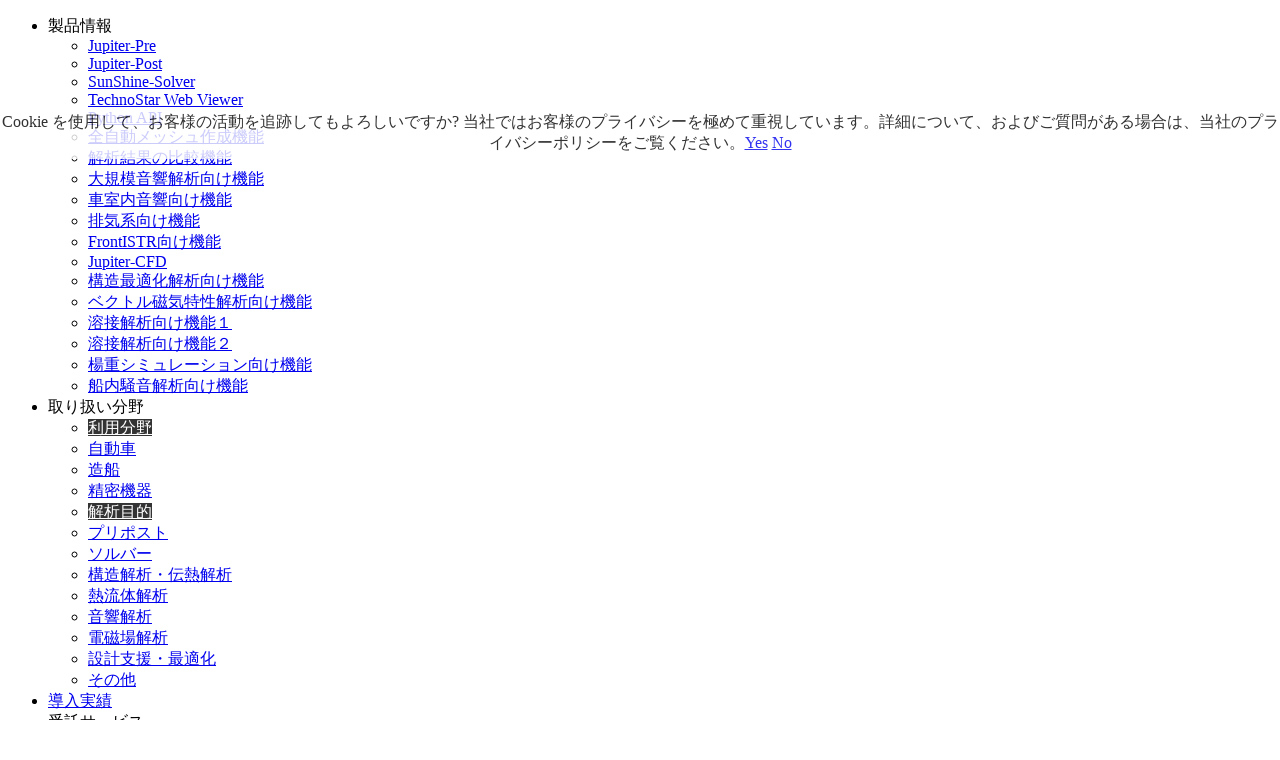

--- FILE ---
content_type: text/html; charset=UTF-8
request_url: https://www.e-technostar.com/blog/2016/09/
body_size: 15627
content:
<!doctype html>
<html lang="ja">

<head>
	<meta charset="UTF-8">
	<meta name="format-detection" content="telephone=no">
	<meta http-equiv="X-UA-Compatible" content="IE=edge" />
	<meta name="viewport" content="width=device-width, initial-scale=1">
	<!-- Google Tag Manager -->
	<script>
		(function(w, d, s, l, i) {
			w[l] = w[l] || [];
			w[l].push({
				'gtm.start': new Date().getTime(),
				event: 'gtm.js'
			});
			var f = d.getElementsByTagName(s)[0],
				j = d.createElement(s),
				dl = l != 'dataLayer' ? '&l=' + l : '';
			j.async = true;
			j.src =
				'https://www.googletagmanager.com/gtm.js?id=' + i + dl;
			f.parentNode.insertBefore(j, f);
		})(window, document, 'script', 'dataLayer', 'GTM-WNTQBBT');
	</script>
	<!-- End Google Tag Manager -->
	<link href="https://www.e-technostar.com/wp-content/themes/e-technostar-html/dist/assets/images/favicon.ico" rel="icon" />
	<link href="https://www.e-technostar.com/wp-content/themes/e-technostar-html/dist/assets/images/favicon.ico" rel="shortcut icon" />
	<link href="https://www.e-technostar.com/wp-content/themes/e-technostar-html/dist/assets/images/web-clip.png" rel="apple-touch-icon" />
	<meta name='robots' content='noindex, follow' />
	<style>img:is([sizes="auto" i], [sizes^="auto," i]) { contain-intrinsic-size: 3000px 1500px }</style>
		<script>
		window.WebFontConfig = {
			// 以下にフォントを指定する
			google: {
				families: [
					'Noto+Sans+JP:400,700',
					'Roboto+Condensed:700',
					'Nothing+You+Could+Do'
				]
			},
			active: function () {
				sessionStorage.fonts = true;
			}
		};

		(function () {
			var wf = document.createElement('script');
			wf.src = 'https://ajax.googleapis.com/ajax/libs/webfont/1.6.26/webfont.js';
			wf.type = 'text/javascript';
			wf.async = 'true';
			var s = document.getElementsByTagName('script')[0];
			s.parentNode.insertBefore(wf, s);
		})();
	</script>
	
	<!-- This site is optimized with the Yoast SEO plugin v25.1 - https://yoast.com/wordpress/plugins/seo/ -->
	<title>9月 2016 - 株式会社テクノスター｜CAEソフト・構造解析、振動解析のソフトウェア開発</title>
	<meta name="description" content="テクノスターでは、CAEテクノロジーで技術の未来を拓くために、自動車、造船、精密機器産業にCAEソフトウェアの開発、提供を行っています。 大規模で高いカスタマイズ性ながら高速自動メッシュのCAEプリから、数多くのポスト処理機能を備えたCAEポストなど 製造業の皆様の製品開発力強化に大きく貢献できる質の高いソリューションを提供していきます。 9月 2016 - 株式会社テクノスター｜CAEソフト・構造解析、振動解析のソフトウェア開発" />
	<meta property="og:locale" content="ja_JP" />
	<meta property="og:type" content="website" />
	<meta property="og:title" content="9月 2016 - 株式会社テクノスター｜CAEソフト・構造解析、振動解析のソフトウェア開発" />
	<meta property="og:description" content="テクノスターでは、CAEテクノロジーで技術の未来を拓くために、自動車、造船、精密機器産業にCAEソフトウェアの開発、提供を行っています。 大規模で高いカスタマイズ性ながら高速自動メッシュのCAEプリから、数多くのポスト処理機能を備えたCAEポストなど 製造業の皆様の製品開発力強化に大きく貢献できる質の高いソリューションを提供していきます。 9月 2016 - 株式会社テクノスター｜CAEソフト・構造解析、振動解析のソフトウェア開発" />
	<meta property="og:url" content="https://www.e-technostar.com/blog/2016/09/" />
	<meta property="og:site_name" content="株式会社テクノスター｜CAEソフト・構造解析、振動解析のソフトウェア開発" />
	<meta property="og:image" content="https://www.e-technostar.com/wp-content/uploads/2020/10/ogp-1.png" />
	<meta property="og:image:width" content="1200" />
	<meta property="og:image:height" content="600" />
	<meta property="og:image:type" content="image/png" />
	<meta name="twitter:card" content="summary_large_image" />
	<script type="application/ld+json" class="yoast-schema-graph">{"@context":"https://schema.org","@graph":[{"@type":"CollectionPage","@id":"https://www.e-technostar.com/blog/2016/09/","url":"https://www.e-technostar.com/blog/2016/09/","name":"9月 2016 - 株式会社テクノスター｜CAEソフト・構造解析、振動解析のソフトウェア開発","isPartOf":{"@id":"https://www.e-technostar.com/#website"},"description":"テクノスターでは、CAEテクノロジーで技術の未来を拓くために、自動車、造船、精密機器産業にCAEソフトウェアの開発、提供を行っています。 大規模で高いカスタマイズ性ながら高速自動メッシュのCAEプリから、数多くのポスト処理機能を備えたCAEポストなど 製造業の皆様の製品開発力強化に大きく貢献できる質の高いソリューションを提供していきます。 9月 2016 - 株式会社テクノスター｜CAEソフト・構造解析、振動解析のソフトウェア開発","breadcrumb":{"@id":"https://www.e-technostar.com/blog/2016/09/#breadcrumb"},"inLanguage":"ja"},{"@type":"BreadcrumbList","@id":"https://www.e-technostar.com/blog/2016/09/#breadcrumb","itemListElement":[{"@type":"ListItem","position":1,"name":"ホーム","item":"https://www.e-technostar.com/"},{"@type":"ListItem","position":2,"name":"アーカイブ: 9月 2016"}]},{"@type":"WebSite","@id":"https://www.e-technostar.com/#website","url":"https://www.e-technostar.com/","name":"株式会社テクノスター｜CAEソフト・構造解析、振動解析のソフトウェア開発","description":"テクノスターでは、CAEテクノロジーで技術の未来を拓くために、自動車、造船、精密機器産業にCAEソフトウェアの開発、提供を行っています。 大規模で高いカスタマイズ性ながら高速自動メッシュのCAEプリから、数多くのポスト処理機能を備えたCAEポストなど 製造業の皆様の製品開発力強化に大きく貢献できる質の高いソリューションを提供していきます。","potentialAction":[{"@type":"SearchAction","target":{"@type":"EntryPoint","urlTemplate":"https://www.e-technostar.com/?s={search_term_string}"},"query-input":{"@type":"PropertyValueSpecification","valueRequired":true,"valueName":"search_term_string"}}],"inLanguage":"ja"}]}</script>
	<!-- / Yoast SEO plugin. -->


<link rel='dns-prefetch' href='//static.addtoany.com' />
<script type="text/javascript">
/* <![CDATA[ */
window._wpemojiSettings = {"baseUrl":"https:\/\/s.w.org\/images\/core\/emoji\/15.1.0\/72x72\/","ext":".png","svgUrl":"https:\/\/s.w.org\/images\/core\/emoji\/15.1.0\/svg\/","svgExt":".svg","source":{"concatemoji":"https:\/\/www.e-technostar.com\/wp-includes\/js\/wp-emoji-release.min.js?ver=6.8.1"}};
/*! This file is auto-generated */
!function(i,n){var o,s,e;function c(e){try{var t={supportTests:e,timestamp:(new Date).valueOf()};sessionStorage.setItem(o,JSON.stringify(t))}catch(e){}}function p(e,t,n){e.clearRect(0,0,e.canvas.width,e.canvas.height),e.fillText(t,0,0);var t=new Uint32Array(e.getImageData(0,0,e.canvas.width,e.canvas.height).data),r=(e.clearRect(0,0,e.canvas.width,e.canvas.height),e.fillText(n,0,0),new Uint32Array(e.getImageData(0,0,e.canvas.width,e.canvas.height).data));return t.every(function(e,t){return e===r[t]})}function u(e,t,n){switch(t){case"flag":return n(e,"\ud83c\udff3\ufe0f\u200d\u26a7\ufe0f","\ud83c\udff3\ufe0f\u200b\u26a7\ufe0f")?!1:!n(e,"\ud83c\uddfa\ud83c\uddf3","\ud83c\uddfa\u200b\ud83c\uddf3")&&!n(e,"\ud83c\udff4\udb40\udc67\udb40\udc62\udb40\udc65\udb40\udc6e\udb40\udc67\udb40\udc7f","\ud83c\udff4\u200b\udb40\udc67\u200b\udb40\udc62\u200b\udb40\udc65\u200b\udb40\udc6e\u200b\udb40\udc67\u200b\udb40\udc7f");case"emoji":return!n(e,"\ud83d\udc26\u200d\ud83d\udd25","\ud83d\udc26\u200b\ud83d\udd25")}return!1}function f(e,t,n){var r="undefined"!=typeof WorkerGlobalScope&&self instanceof WorkerGlobalScope?new OffscreenCanvas(300,150):i.createElement("canvas"),a=r.getContext("2d",{willReadFrequently:!0}),o=(a.textBaseline="top",a.font="600 32px Arial",{});return e.forEach(function(e){o[e]=t(a,e,n)}),o}function t(e){var t=i.createElement("script");t.src=e,t.defer=!0,i.head.appendChild(t)}"undefined"!=typeof Promise&&(o="wpEmojiSettingsSupports",s=["flag","emoji"],n.supports={everything:!0,everythingExceptFlag:!0},e=new Promise(function(e){i.addEventListener("DOMContentLoaded",e,{once:!0})}),new Promise(function(t){var n=function(){try{var e=JSON.parse(sessionStorage.getItem(o));if("object"==typeof e&&"number"==typeof e.timestamp&&(new Date).valueOf()<e.timestamp+604800&&"object"==typeof e.supportTests)return e.supportTests}catch(e){}return null}();if(!n){if("undefined"!=typeof Worker&&"undefined"!=typeof OffscreenCanvas&&"undefined"!=typeof URL&&URL.createObjectURL&&"undefined"!=typeof Blob)try{var e="postMessage("+f.toString()+"("+[JSON.stringify(s),u.toString(),p.toString()].join(",")+"));",r=new Blob([e],{type:"text/javascript"}),a=new Worker(URL.createObjectURL(r),{name:"wpTestEmojiSupports"});return void(a.onmessage=function(e){c(n=e.data),a.terminate(),t(n)})}catch(e){}c(n=f(s,u,p))}t(n)}).then(function(e){for(var t in e)n.supports[t]=e[t],n.supports.everything=n.supports.everything&&n.supports[t],"flag"!==t&&(n.supports.everythingExceptFlag=n.supports.everythingExceptFlag&&n.supports[t]);n.supports.everythingExceptFlag=n.supports.everythingExceptFlag&&!n.supports.flag,n.DOMReady=!1,n.readyCallback=function(){n.DOMReady=!0}}).then(function(){return e}).then(function(){var e;n.supports.everything||(n.readyCallback(),(e=n.source||{}).concatemoji?t(e.concatemoji):e.wpemoji&&e.twemoji&&(t(e.twemoji),t(e.wpemoji)))}))}((window,document),window._wpemojiSettings);
/* ]]> */
</script>
<style id='wp-emoji-styles-inline-css' type='text/css'>

	img.wp-smiley, img.emoji {
		display: inline !important;
		border: none !important;
		box-shadow: none !important;
		height: 1em !important;
		width: 1em !important;
		margin: 0 0.07em !important;
		vertical-align: -0.1em !important;
		background: none !important;
		padding: 0 !important;
	}
</style>
<link rel='stylesheet' id='wp-block-library-css' href='https://www.e-technostar.com/wp-includes/css/dist/block-library/style.min.css?ver=6.8.1' type='text/css' media='all' />
<style id='classic-theme-styles-inline-css' type='text/css'>
/*! This file is auto-generated */
.wp-block-button__link{color:#fff;background-color:#32373c;border-radius:9999px;box-shadow:none;text-decoration:none;padding:calc(.667em + 2px) calc(1.333em + 2px);font-size:1.125em}.wp-block-file__button{background:#32373c;color:#fff;text-decoration:none}
</style>
<style id='global-styles-inline-css' type='text/css'>
:root{--wp--preset--aspect-ratio--square: 1;--wp--preset--aspect-ratio--4-3: 4/3;--wp--preset--aspect-ratio--3-4: 3/4;--wp--preset--aspect-ratio--3-2: 3/2;--wp--preset--aspect-ratio--2-3: 2/3;--wp--preset--aspect-ratio--16-9: 16/9;--wp--preset--aspect-ratio--9-16: 9/16;--wp--preset--color--black: #000000;--wp--preset--color--cyan-bluish-gray: #abb8c3;--wp--preset--color--white: #ffffff;--wp--preset--color--pale-pink: #f78da7;--wp--preset--color--vivid-red: #cf2e2e;--wp--preset--color--luminous-vivid-orange: #ff6900;--wp--preset--color--luminous-vivid-amber: #fcb900;--wp--preset--color--light-green-cyan: #7bdcb5;--wp--preset--color--vivid-green-cyan: #00d084;--wp--preset--color--pale-cyan-blue: #8ed1fc;--wp--preset--color--vivid-cyan-blue: #0693e3;--wp--preset--color--vivid-purple: #9b51e0;--wp--preset--gradient--vivid-cyan-blue-to-vivid-purple: linear-gradient(135deg,rgba(6,147,227,1) 0%,rgb(155,81,224) 100%);--wp--preset--gradient--light-green-cyan-to-vivid-green-cyan: linear-gradient(135deg,rgb(122,220,180) 0%,rgb(0,208,130) 100%);--wp--preset--gradient--luminous-vivid-amber-to-luminous-vivid-orange: linear-gradient(135deg,rgba(252,185,0,1) 0%,rgba(255,105,0,1) 100%);--wp--preset--gradient--luminous-vivid-orange-to-vivid-red: linear-gradient(135deg,rgba(255,105,0,1) 0%,rgb(207,46,46) 100%);--wp--preset--gradient--very-light-gray-to-cyan-bluish-gray: linear-gradient(135deg,rgb(238,238,238) 0%,rgb(169,184,195) 100%);--wp--preset--gradient--cool-to-warm-spectrum: linear-gradient(135deg,rgb(74,234,220) 0%,rgb(151,120,209) 20%,rgb(207,42,186) 40%,rgb(238,44,130) 60%,rgb(251,105,98) 80%,rgb(254,248,76) 100%);--wp--preset--gradient--blush-light-purple: linear-gradient(135deg,rgb(255,206,236) 0%,rgb(152,150,240) 100%);--wp--preset--gradient--blush-bordeaux: linear-gradient(135deg,rgb(254,205,165) 0%,rgb(254,45,45) 50%,rgb(107,0,62) 100%);--wp--preset--gradient--luminous-dusk: linear-gradient(135deg,rgb(255,203,112) 0%,rgb(199,81,192) 50%,rgb(65,88,208) 100%);--wp--preset--gradient--pale-ocean: linear-gradient(135deg,rgb(255,245,203) 0%,rgb(182,227,212) 50%,rgb(51,167,181) 100%);--wp--preset--gradient--electric-grass: linear-gradient(135deg,rgb(202,248,128) 0%,rgb(113,206,126) 100%);--wp--preset--gradient--midnight: linear-gradient(135deg,rgb(2,3,129) 0%,rgb(40,116,252) 100%);--wp--preset--font-size--small: 13px;--wp--preset--font-size--medium: 20px;--wp--preset--font-size--large: 36px;--wp--preset--font-size--x-large: 42px;--wp--preset--spacing--20: 0.44rem;--wp--preset--spacing--30: 0.67rem;--wp--preset--spacing--40: 1rem;--wp--preset--spacing--50: 1.5rem;--wp--preset--spacing--60: 2.25rem;--wp--preset--spacing--70: 3.38rem;--wp--preset--spacing--80: 5.06rem;--wp--preset--shadow--natural: 6px 6px 9px rgba(0, 0, 0, 0.2);--wp--preset--shadow--deep: 12px 12px 50px rgba(0, 0, 0, 0.4);--wp--preset--shadow--sharp: 6px 6px 0px rgba(0, 0, 0, 0.2);--wp--preset--shadow--outlined: 6px 6px 0px -3px rgba(255, 255, 255, 1), 6px 6px rgba(0, 0, 0, 1);--wp--preset--shadow--crisp: 6px 6px 0px rgba(0, 0, 0, 1);}:where(.is-layout-flex){gap: 0.5em;}:where(.is-layout-grid){gap: 0.5em;}body .is-layout-flex{display: flex;}.is-layout-flex{flex-wrap: wrap;align-items: center;}.is-layout-flex > :is(*, div){margin: 0;}body .is-layout-grid{display: grid;}.is-layout-grid > :is(*, div){margin: 0;}:where(.wp-block-columns.is-layout-flex){gap: 2em;}:where(.wp-block-columns.is-layout-grid){gap: 2em;}:where(.wp-block-post-template.is-layout-flex){gap: 1.25em;}:where(.wp-block-post-template.is-layout-grid){gap: 1.25em;}.has-black-color{color: var(--wp--preset--color--black) !important;}.has-cyan-bluish-gray-color{color: var(--wp--preset--color--cyan-bluish-gray) !important;}.has-white-color{color: var(--wp--preset--color--white) !important;}.has-pale-pink-color{color: var(--wp--preset--color--pale-pink) !important;}.has-vivid-red-color{color: var(--wp--preset--color--vivid-red) !important;}.has-luminous-vivid-orange-color{color: var(--wp--preset--color--luminous-vivid-orange) !important;}.has-luminous-vivid-amber-color{color: var(--wp--preset--color--luminous-vivid-amber) !important;}.has-light-green-cyan-color{color: var(--wp--preset--color--light-green-cyan) !important;}.has-vivid-green-cyan-color{color: var(--wp--preset--color--vivid-green-cyan) !important;}.has-pale-cyan-blue-color{color: var(--wp--preset--color--pale-cyan-blue) !important;}.has-vivid-cyan-blue-color{color: var(--wp--preset--color--vivid-cyan-blue) !important;}.has-vivid-purple-color{color: var(--wp--preset--color--vivid-purple) !important;}.has-black-background-color{background-color: var(--wp--preset--color--black) !important;}.has-cyan-bluish-gray-background-color{background-color: var(--wp--preset--color--cyan-bluish-gray) !important;}.has-white-background-color{background-color: var(--wp--preset--color--white) !important;}.has-pale-pink-background-color{background-color: var(--wp--preset--color--pale-pink) !important;}.has-vivid-red-background-color{background-color: var(--wp--preset--color--vivid-red) !important;}.has-luminous-vivid-orange-background-color{background-color: var(--wp--preset--color--luminous-vivid-orange) !important;}.has-luminous-vivid-amber-background-color{background-color: var(--wp--preset--color--luminous-vivid-amber) !important;}.has-light-green-cyan-background-color{background-color: var(--wp--preset--color--light-green-cyan) !important;}.has-vivid-green-cyan-background-color{background-color: var(--wp--preset--color--vivid-green-cyan) !important;}.has-pale-cyan-blue-background-color{background-color: var(--wp--preset--color--pale-cyan-blue) !important;}.has-vivid-cyan-blue-background-color{background-color: var(--wp--preset--color--vivid-cyan-blue) !important;}.has-vivid-purple-background-color{background-color: var(--wp--preset--color--vivid-purple) !important;}.has-black-border-color{border-color: var(--wp--preset--color--black) !important;}.has-cyan-bluish-gray-border-color{border-color: var(--wp--preset--color--cyan-bluish-gray) !important;}.has-white-border-color{border-color: var(--wp--preset--color--white) !important;}.has-pale-pink-border-color{border-color: var(--wp--preset--color--pale-pink) !important;}.has-vivid-red-border-color{border-color: var(--wp--preset--color--vivid-red) !important;}.has-luminous-vivid-orange-border-color{border-color: var(--wp--preset--color--luminous-vivid-orange) !important;}.has-luminous-vivid-amber-border-color{border-color: var(--wp--preset--color--luminous-vivid-amber) !important;}.has-light-green-cyan-border-color{border-color: var(--wp--preset--color--light-green-cyan) !important;}.has-vivid-green-cyan-border-color{border-color: var(--wp--preset--color--vivid-green-cyan) !important;}.has-pale-cyan-blue-border-color{border-color: var(--wp--preset--color--pale-cyan-blue) !important;}.has-vivid-cyan-blue-border-color{border-color: var(--wp--preset--color--vivid-cyan-blue) !important;}.has-vivid-purple-border-color{border-color: var(--wp--preset--color--vivid-purple) !important;}.has-vivid-cyan-blue-to-vivid-purple-gradient-background{background: var(--wp--preset--gradient--vivid-cyan-blue-to-vivid-purple) !important;}.has-light-green-cyan-to-vivid-green-cyan-gradient-background{background: var(--wp--preset--gradient--light-green-cyan-to-vivid-green-cyan) !important;}.has-luminous-vivid-amber-to-luminous-vivid-orange-gradient-background{background: var(--wp--preset--gradient--luminous-vivid-amber-to-luminous-vivid-orange) !important;}.has-luminous-vivid-orange-to-vivid-red-gradient-background{background: var(--wp--preset--gradient--luminous-vivid-orange-to-vivid-red) !important;}.has-very-light-gray-to-cyan-bluish-gray-gradient-background{background: var(--wp--preset--gradient--very-light-gray-to-cyan-bluish-gray) !important;}.has-cool-to-warm-spectrum-gradient-background{background: var(--wp--preset--gradient--cool-to-warm-spectrum) !important;}.has-blush-light-purple-gradient-background{background: var(--wp--preset--gradient--blush-light-purple) !important;}.has-blush-bordeaux-gradient-background{background: var(--wp--preset--gradient--blush-bordeaux) !important;}.has-luminous-dusk-gradient-background{background: var(--wp--preset--gradient--luminous-dusk) !important;}.has-pale-ocean-gradient-background{background: var(--wp--preset--gradient--pale-ocean) !important;}.has-electric-grass-gradient-background{background: var(--wp--preset--gradient--electric-grass) !important;}.has-midnight-gradient-background{background: var(--wp--preset--gradient--midnight) !important;}.has-small-font-size{font-size: var(--wp--preset--font-size--small) !important;}.has-medium-font-size{font-size: var(--wp--preset--font-size--medium) !important;}.has-large-font-size{font-size: var(--wp--preset--font-size--large) !important;}.has-x-large-font-size{font-size: var(--wp--preset--font-size--x-large) !important;}
:where(.wp-block-post-template.is-layout-flex){gap: 1.25em;}:where(.wp-block-post-template.is-layout-grid){gap: 1.25em;}
:where(.wp-block-columns.is-layout-flex){gap: 2em;}:where(.wp-block-columns.is-layout-grid){gap: 2em;}
:root :where(.wp-block-pullquote){font-size: 1.5em;line-height: 1.6;}
</style>
<link rel='stylesheet' id='toc-screen-css' href='https://www.e-technostar.com/wp-content/plugins/table-of-contents-plus/screen.min.css?ver=2411.1' type='text/css' media='all' />
<link rel='stylesheet' id='addtoany-css' href='https://www.e-technostar.com/wp-content/plugins/add-to-any/addtoany.min.css?ver=1.16' type='text/css' media='all' />
<link rel='stylesheet' id='growp_main-css' href='https://www.e-technostar.com/wp-content/themes/e-technostar-html/dist/assets/css/style.css?ver=1770086869' type='text/css' media='all' />
<link rel='stylesheet' id='growp_app-css' href='https://www.e-technostar.com/wp-content/themes/e-technostar-html/dist/assets/css/app.css?ver=1770086869' type='text/css' media='all' />
<link rel='stylesheet' id='growp_overwrite-css' href='https://www.e-technostar.com/wp-content/themes/e-technostar-wp/overwrite.css?ver=1770086869' type='text/css' media='all' />
<script type="text/javascript" id="addtoany-core-js-before">
/* <![CDATA[ */
window.a2a_config=window.a2a_config||{};a2a_config.callbacks=[];a2a_config.overlays=[];a2a_config.templates={};a2a_localize = {
	Share: "共有",
	Save: "ブックマーク",
	Subscribe: "購読",
	Email: "メール",
	Bookmark: "ブックマーク",
	ShowAll: "すべて表示する",
	ShowLess: "小さく表示する",
	FindServices: "サービスを探す",
	FindAnyServiceToAddTo: "追加するサービスを今すぐ探す",
	PoweredBy: "Powered by",
	ShareViaEmail: "メールでシェアする",
	SubscribeViaEmail: "メールで購読する",
	BookmarkInYourBrowser: "ブラウザにブックマーク",
	BookmarkInstructions: "このページをブックマークするには、 Ctrl+D または \u2318+D を押下。",
	AddToYourFavorites: "お気に入りに追加",
	SendFromWebOrProgram: "任意のメールアドレスまたはメールプログラムから送信",
	EmailProgram: "メールプログラム",
	More: "詳細&#8230;",
	ThanksForSharing: "共有ありがとうございます !",
	ThanksForFollowing: "フォローありがとうございます !"
};
/* ]]> */
</script>
<script type="text/javascript" defer src="https://static.addtoany.com/menu/page.js" id="addtoany-core-js"></script>
<script type="text/javascript" src="https://www.e-technostar.com/wp-includes/js/jquery/jquery.min.js?ver=3.7.1" id="jquery-core-js"></script>
<script type="text/javascript" src="https://www.e-technostar.com/wp-includes/js/jquery/jquery-migrate.min.js?ver=3.4.1" id="jquery-migrate-js"></script>
<script type="text/javascript" defer src="https://www.e-technostar.com/wp-content/plugins/add-to-any/addtoany.min.js?ver=1.1" id="addtoany-jquery-js"></script>
<link rel="https://api.w.org/" href="https://www.e-technostar.com/wp-json/" /></head>

<body class="archive date wp-theme-e-technostar-wp wp-child-theme-e-technostar-htmldist 1130%e9%87%91-%e7%ac%ac30%e5%9b%9e-%e4%b8%ad%e9%83%a8cae%e6%87%87%e8%a9%b1%e4%bc%9a-%e5%87%ba%e5%b1%95">
	<!-- Google Tag Manager (noscript) -->
	<noscript>
		<iframe src="https://www.googletagmanager.com/ns.html?id=GTM-WNTQBBT" height="0" width="0" style="display:none;visibility:hidden"></iframe>
	</noscript>
	<!-- End Google Tag Manager (noscript) -->
	<a class="c-slidebar-button js-slidebar-button" href="#"><span class="c-slidebar-button__line"><span></span><span></span><span></span></span></a>
	<div class="c-slidebar-menu js-slidebar-menu is-top-to-bottom">
		<ul>
							<li class="c-slidebar-menu__parent js-accordion"><span data-accordion-title="menu-title">製品情報</span>
					<ul class="c-slidebar-menu__children" data-accordion-content="menu-text">
													<li><a href="https://www.e-technostar.com/our-products/905/">Jupiter-Pre</a>
							</li>
													<li><a href="https://www.e-technostar.com/our-products/15298/">Jupiter-Post</a>
							</li>
													<li><a href="https://www.e-technostar.com/our-products/15125/">SunShine-Solver</a>
							</li>
													<li><a href="https://www.e-technostar.com/our-products/18434/">TechnoStar Web Viewer</a>
							</li>
													<li><a href="https://www.e-technostar.com/our-products/15394/">Python API</a>
							</li>
													<li><a href="https://www.e-technostar.com/our-products/13276/">全自動メッシュ作成機能</a>
							</li>
													<li><a href="https://www.e-technostar.com/our-products/15548/">解析結果の比較機能</a>
							</li>
													<li><a href="https://www.e-technostar.com/our-products/14928/">大規模音響解析向け機能</a>
							</li>
													<li><a href="https://www.e-technostar.com/our-products/14753/">車室内音響向け機能</a>
							</li>
													<li><a href="https://www.e-technostar.com/our-products/13306/">排気系向け機能</a>
							</li>
													<li><a href="https://www.e-technostar.com/our-products/15508/">FrontISTR向け機能</a>
							</li>
													<li><a href="https://www.e-technostar.com/our-products/17370/">Jupiter-CFD</a>
							</li>
													<li><a href="https://www.e-technostar.com/our-products/17441/">構造最適化解析向け機能</a>
							</li>
													<li><a href="https://www.e-technostar.com/our-products/1180/">ベクトル磁気特性解析向け機能</a>
							</li>
													<li><a href="https://www.e-technostar.com/our-products/13723/">溶接解析向け機能１</a>
							</li>
													<li><a href="https://www.e-technostar.com/our-products/13781/">溶接解析向け機能２</a>
							</li>
													<li><a href="https://www.e-technostar.com/our-products/15881/">楊重シミュレーション向け機能</a>
							</li>
													<li><a href="https://www.e-technostar.com/our-products/14727/">船内騒音解析向け機能</a>
							</li>
											</ul>
				</li>
						<li class="c-slidebar-menu__parent js-accordion"><span data-accordion-title="menu-title">取り扱い分野</span>
				<ul class="c-slidebar-menu__children" data-accordion-content="menu-text">

											<li style="width: 100%;"><a href="javascript:void(0);" class="is-hidden-arrow" style="width: 100%; background-color: #333; color: #fff !important;">利用分野</a>
						</li>
													<li><a href="https://www.e-technostar.com/field_use/car/">自動車</a>
							</li>
													<li><a href="https://www.e-technostar.com/field_use/ship/">造船</a>
							</li>
													<li><a href="https://www.e-technostar.com/field_use/machine/">精密機器</a>
							</li>
												<li style="width: 100%;"><a href="javascript:void(0);" class="is-hidden-arrow" style="width: 100%; background-color: #333; color: #fff !important;">解析目的</a>
						</li>
													<li><a href="https://www.e-technostar.com/analysis_purpose/prepost/">プリポスト</a>
							</li>
												<li><a href="https://www.e-technostar.com/analysis_purpose/solver/">ソルバー</a>
							</li>
												<li><a href="https://www.e-technostar.com/analysis_purpose/struct/">構造解析・伝熱解析</a>
							</li>
												<li><a href="https://www.e-technostar.com/analysis_purpose/cfd/">熱流体解析</a>
							</li>
												<li><a href="https://www.e-technostar.com/analysis_purpose/acoustic/">音響解析</a>
							</li>
												<li><a href="https://www.e-technostar.com/analysis_purpose/electro/">電磁場解析</a>
							</li>
												<li><a href="https://www.e-technostar.com/analysis_purpose/design/">設計支援・最適化</a>
							</li>
												<li><a href="https://www.e-technostar.com/analysis_purpose/other/">その他</a>
							</li>
									</ul>
			</li>
			<li><a href="https://www.e-technostar.com/our-works/">導入実績</a>
			</li>
			<li class="c-slidebar-menu__parent js-accordion"><span data-accordion-title="menu-title">受託サービス</span>
									<ul class="c-slidebar-menu__children" data-accordion-content="menu-text">
													<li>
								<a href="/services/customizeservice/">カスタマイズ／OEM</a>
							</li>
													<li>
								<a href="/services/fem/">CAEモデリング／CAE解析</a>
							</li>
													<li>
								<a href="/services/reverseengineering/">リバースエンジニアリング</a>
							</li>
													<li>
								<a href="/services/jpt_education/">特別トレーニング</a>
							</li>
											</ul>
			</li>
							<li>
				<a href="https://www.e-technostar.com/document/">資料ダウンロード</a>
			</li>
			<li>
				<a href="/users-conference-handouts/">イベントレポート</a>
			</li>
			<li>
				<a href="https://www.e-technostar.com/useful/">お役立ち情報</a>
			</li>

				<li class="c-slidebar-menu__parent js-accordion"><span data-accordion-title="menu-title">会社情報</span>
			<ul class="c-slidebar-menu__children" data-accordion-content="menu-text">
									<li>
						<a href="/company/message/">社長メッセージ</a>
					</li>
									<li>
						<a href="/company/outline/">会社概要</a>
					</li>
									<li>
						<a href="/company/history/">沿革</a>
					</li>
									<li>
						<a href="/company/access/">所在地</a>
					</li>
									<li>
						<a href="/company/client/">主な取引先</a>
					</li>
									<li>
						<a href="/company/partners/">パートナー</a>
					</li>
									<li>
						<a href="/company/privacy/">個人情報保護方針</a>
					</li>
									<li>
						<a href="/company/quality/">品質管理方針</a>
					</li>
									<li>
						<a href="/company/other-trademark-2/">他社商標について</a>
					</li>
									<li>
						<a href="/company/careers/">採用情報</a>
					</li>
									<li>
						<a href="/company/information-security-policy/">情報セキュリティ基本方針</a>
					</li>
									<li>
						<a href="https://www.e-technostar.com/company/dispatch-worker/">労働者派遣事業に関する情報提供</a>
					</li>
							</ul>
		</li>
		<li><a href="https://www.e-technostar.com/support/">サポート</a>
		</li>
		<!-- <li><a href="https://www.e-technostar.com/media/">オウンドメディア</a></li> -->
		</ul>
		<div class="c-slidebar-menu__block">
							<a href="https://www.e-technostar.com/english/"><i class="fa fa-retweet" aria-hidden="true"></i>English				</a>
					</div>
		<div class="c-slidebar-menu__block is-search"><span><i class="fa fa-search" aria-hidden="true"></i>検索</span>
			<form action="#" method="GET">
				<input type="text" placeholder="Enter a keyoword" />
				<button type="submit"><i class="fa fa-search" aria-hidden="true"></i></button>
			</form>
		</div>
		<a class="c-slidebar-menu__button c-button" href="https://www.e-technostar.com/contact/"><i class="fa fa-envelope" aria-hidden="true"></i>お問い合わせ		</a>
	</div>
	<style>
		.c-slidebar-menu ul li a.is-hidden-arrow:after,
		.c-slidebar-menu ul li a.is-hidden-arrow span:after {
			display: none;
		}
	</style><header class="l-header-variable">
	<div class="l-header-variable__content">
		<h1 class="l-header-variable__heading">
			<a href="https://www.e-technostar.com/">
				<img src="https://www.e-technostar.com/wp-content/themes/e-technostar-html/dist/assets/images/logo.png" alt="株式会社テクノスター｜CAEソフト・構造解析、振動解析のソフトウェア開発" />
			</a>
		</h1>
		<nav class="l-header-variable__nav">
			<ul>
				<li>
					<a class="is-parent js-current-nav" href="https://www.e-technostar.com/our-products/">製品情報</a>
					<div class="l-header-variable__submenu">
						<div class="l-header-variable__submenu__outer">
							<div class="l-header-variable__submenu__head">
								<div class="c-heading is-xlg is-align-center is-color-white">
									<small>
										Our Products									</small>
									<span>製品情報</span>
								</div>
								<div class="l-header-variable__submenu__button">
									<a href="https://www.e-technostar.com/our-products/">製品情報一覧										<svg xmlns="http://www.w3.org/2000/svg" width="14.256" height="10.748">
											<defs>
												<style>
													.a {
														fill: none;
														stroke: #fff;
														stroke-linecap: round;
														stroke-width: 2px
													}
												</style>
											</defs>
											<path class="a" d="M1.414 1.414l3.98 3.98-3.94 3.939M8.861 1.414l3.98 3.98-3.94 3.939" />
										</svg>
									</a>
								</div>
							</div>

															<div class="l-header-variable__submenu__content is-four-columns">
									<div class="l-header-variable__submenu__flex">
																					<a class="l-header-variable__submenu__block" href="https://www.e-technostar.com/our-products/905/">Jupiter-Pre</a>
																					<a class="l-header-variable__submenu__block" href="https://www.e-technostar.com/our-products/15298/">Jupiter-Post</a>
																					<a class="l-header-variable__submenu__block" href="https://www.e-technostar.com/our-products/15125/">SunShine-Solver</a>
																					<a class="l-header-variable__submenu__block" href="https://www.e-technostar.com/our-products/18434/">TechnoStar Web Viewer</a>
																					<a class="l-header-variable__submenu__block" href="https://www.e-technostar.com/our-products/15394/">Python API</a>
																					<a class="l-header-variable__submenu__block" href="https://www.e-technostar.com/our-products/13276/">全自動メッシュ作成機能</a>
																					<a class="l-header-variable__submenu__block" href="https://www.e-technostar.com/our-products/15548/">解析結果の比較機能</a>
																					<a class="l-header-variable__submenu__block" href="https://www.e-technostar.com/our-products/14928/">大規模音響解析向け機能</a>
																					<a class="l-header-variable__submenu__block" href="https://www.e-technostar.com/our-products/14753/">車室内音響向け機能</a>
																					<a class="l-header-variable__submenu__block" href="https://www.e-technostar.com/our-products/13306/">排気系向け機能</a>
																					<a class="l-header-variable__submenu__block" href="https://www.e-technostar.com/our-products/15508/">FrontISTR向け機能</a>
																					<a class="l-header-variable__submenu__block" href="https://www.e-technostar.com/our-products/17370/">Jupiter-CFD</a>
																					<a class="l-header-variable__submenu__block" href="https://www.e-technostar.com/our-products/17441/">構造最適化解析向け機能</a>
																					<a class="l-header-variable__submenu__block" href="https://www.e-technostar.com/our-products/1180/">ベクトル磁気特性解析向け機能</a>
																					<a class="l-header-variable__submenu__block" href="https://www.e-technostar.com/our-products/13723/">溶接解析向け機能１</a>
																					<a class="l-header-variable__submenu__block" href="https://www.e-technostar.com/our-products/13781/">溶接解析向け機能２</a>
																					<a class="l-header-variable__submenu__block" href="https://www.e-technostar.com/our-products/15881/">楊重シミュレーション向け機能</a>
																					<a class="l-header-variable__submenu__block" href="https://www.e-technostar.com/our-products/14727/">船内騒音解析向け機能</a>
																			</div>
								</div>
							
						</div>
					</div>
				</li>
				<li>
					<a class="is-parent js-current-nav" href="https://www.e-technostar.com/field/">取り扱い分野</a>
					<div class="l-header-variable__submenu">
						<div class="l-header-variable__submenu__outer">
							<div class="l-header-variable__submenu__head">
								<div class="c-heading is-xlg is-align-center is-color-white">
									<small>Field</small>
									<span>取り扱い分野</span>
								</div>
							</div>
							<div class="l-header-variable__submenu__content">
																	<div class="l-header-variable__submenu__subtitle" style="margin-bottom: 8px; color: white;">
										<strong>業種</strong>
									</div>
									<div class="l-header-variable__submenu__flex">
																					<a class="l-header-variable__submenu__block" href="https://www.e-technostar.com/field_use/car/">自動車</a>
																					<a class="l-header-variable__submenu__block" href="https://www.e-technostar.com/field_use/ship/">造船</a>
																					<a class="l-header-variable__submenu__block" href="https://www.e-technostar.com/field_use/machine/">精密機器</a>
																			</div>
																	<div class="l-header-variable__submenu__subtitle" style="margin-bottom: 8px; color: white;">
										<strong>目的</strong>
									</div>
									<div class="l-header-variable__submenu__flex">
																					<a class="l-header-variable__submenu__block" href="https://www.e-technostar.com/analysis_purpose/prepost/">プリポスト</a>
																					<a class="l-header-variable__submenu__block" href="https://www.e-technostar.com/analysis_purpose/solver/">ソルバー</a>
																					<a class="l-header-variable__submenu__block" href="https://www.e-technostar.com/analysis_purpose/struct/">構造解析・伝熱解析</a>
																					<a class="l-header-variable__submenu__block" href="https://www.e-technostar.com/analysis_purpose/cfd/">熱流体解析</a>
																					<a class="l-header-variable__submenu__block" href="https://www.e-technostar.com/analysis_purpose/acoustic/">音響解析</a>
																					<a class="l-header-variable__submenu__block" href="https://www.e-technostar.com/analysis_purpose/electro/">電磁場解析</a>
																					<a class="l-header-variable__submenu__block" href="https://www.e-technostar.com/analysis_purpose/design/">設計支援・最適化</a>
																					<a class="l-header-variable__submenu__block" href="https://www.e-technostar.com/analysis_purpose/other/">その他</a>
																			</div>
															</div>
						</div>
					</div>
				</li>
				<li>
					<a class="js-current-nav" href="https://www.e-technostar.com/our-works/">導入実績</a>
				</li>
				<li>
					<a class="is-parent js-current-nav" href="https://www.e-technostar.com/services/">受託サービス</a>
											<div class="l-header-variable__submenu">
							<div class="l-header-variable__submenu__outer">
								<div class="l-header-variable__submenu__head">
									<div class="c-heading is-xlg is-align-center is-color-white">
										<small>Being Entrusted										</small>
										<span>受託サービス</span>
									</div>
									<div class="l-header-variable__submenu__button">
										<a href="https://www.e-technostar.com/services/">受託サービス一覧											<svg xmlns="http://www.w3.org/2000/svg" width="14.256" height="10.748">
												<defs>
													<style>
														.a {
															fill: none;
															stroke: #fff;
															stroke-linecap: round;
															stroke-width: 2px
														}
													</style>
												</defs>
												<path class="a" d="M1.414 1.414l3.98 3.98-3.94 3.939M8.861 1.414l3.98 3.98-3.94 3.939" />
											</svg>
										</a>
									</div>
								</div>


								<div class="l-header-variable__submenu__content is-three-columns">
									<div class="l-header-variable__submenu__flex">
																					<a class="l-header-variable__submenu__block" href="/services/customizeservice/">カスタマイズ／OEM</a>
																					<a class="l-header-variable__submenu__block" href="/services/fem/">CAEモデリング／CAE解析</a>
																					<a class="l-header-variable__submenu__block" href="/services/reverseengineering/">リバースエンジニアリング</a>
																					<a class="l-header-variable__submenu__block" href="/services/jpt_education/">特別トレーニング</a>
																			</div>
								</div>
							</div>
						</div>
									</li>
									<li>
						<a class="js-current-nav" href="https://www.e-technostar.com/document/">資料ダウンロード</a>
					</li>
					<li>
						<a class="js-current-nav" href="/users-conference-handouts/">イベントレポート</a>
					</li>
					<li>
						<a class="js-current-nav" href="https://www.e-technostar.com/useful/">お役立ち情報</a>
					</li>
								<li>
					<a class="is-parent js-current-nav" href="https://www.e-technostar.com/company/">会社情報</a>
											<div class="l-header-variable__submenu">
							<div class="l-header-variable__submenu__outer">
								<div class="l-header-variable__submenu__head">
									<div class="c-heading is-xlg is-align-center is-color-white">
										<small>Company Info										</small>
										<span>会社情報</span>
									</div>
									<div class="l-header-variable__submenu__button">
										<a href="https://www.e-technostar.com/company/">会社情報一覧											<svg xmlns="http://www.w3.org/2000/svg" width="14.256" height="10.748">
												<defs>
													<style>
														.a {
															fill: none;
															stroke: #fff;
															stroke-linecap: round;
															stroke-width: 2px
														}
													</style>
												</defs>
												<path class="a" d="M1.414 1.414l3.98 3.98-3.94 3.939M8.861 1.414l3.98 3.98-3.94 3.939" />
											</svg>
										</a>
									</div>
								</div>
								<div class="l-header-variable__submenu__content is-four-columns">
									<div class="l-header-variable__submenu__flex">
																					<a class="l-header-variable__submenu__block" href="/company/message/">社長メッセージ</a>
																					<a class="l-header-variable__submenu__block" href="/company/outline/">会社概要</a>
																					<a class="l-header-variable__submenu__block" href="/company/history/">沿革</a>
																					<a class="l-header-variable__submenu__block" href="/company/access/">所在地</a>
																					<a class="l-header-variable__submenu__block" href="/company/client/">主な取引先</a>
																					<a class="l-header-variable__submenu__block" href="/company/partners/">パートナー</a>
																					<a class="l-header-variable__submenu__block" href="/company/privacy/">個人情報保護方針</a>
																					<a class="l-header-variable__submenu__block" href="/company/quality/">品質管理方針</a>
																					<a class="l-header-variable__submenu__block" href="/company/other-trademark-2/">他社商標について</a>
																					<a class="l-header-variable__submenu__block" href="/company/careers/">採用情報</a>
																					<a class="l-header-variable__submenu__block" href="/company/information-security-policy/">情報セキュリティ基本方針</a>
																					<a class="l-header-variable__submenu__block" href="https://www.e-technostar.com/company/dispatch-worker/">労働者派遣事業に関する情報提供</a>
																			</div>
								</div>
							</div>
						</div>
									</li>
				<li>
					<a class="js-current-nav" href="https://www.e-technostar.com/support/">サポート</a>
				</li>
			</ul>
		</nav>
		<div class="l-header-variable__subbutton">
							<a class="is-lang" href="https://www.e-technostar.com/english/">
					<iclass="fa fa-retweet" aria-hidden="true"></i>English
				</a>
						<span><i class="fa fa-search" aria-hidden="true"></i>検索				<div class="l-header-variable__search">
					<form action="https://go.e-technostar.com/s/1118451/zGEBE2CL5qoMYHlGK0WDAb9dkWHeoLBD" method="GET">
						<input type="text" name="s" value="" placeholder="キーワードを入力">
						<button type="submit"><i class="fa fa-search" aria-hidden="true"></i></button>
					</form>
				</div>
			</span>
		</div>
		<a class="l-header-variable__button c-button is-sm" href="https://www.e-technostar.com/contact/"><i class="fa fa-envelope" aria-hidden="true"></i><span>お問い合わせ</span></a>
	</div>
</header>
	<div class="l-page-header">
		<div class="l-page-header__image">
			<div class="l-page-header__bgimg" style="background-image: url(https://www.e-technostar.com/wp-content/uploads/2020/10/img-page-header-news.jpg)">
			</div>
		</div>
		<div class="l-page-header__inner">
			<h1 class="l-page-header__heading c-heading is-xlg is-color-white is-align-center">
				<small class="l-page-header__subtitle">News Release</small>
				<span class="l-page-header__title">お知らせ</span>
			</h1>
		</div>
	</div>


<div class="c-breadcrumb"><div class="l-container"><div class="c-breadcrumb__inner"><span><span><a href="https://www.e-technostar.com/">ホーム</a></span> &gt; <span class="breadcrumb_last" aria-current="page">アーカイブ: 9月 2016</span></span></div></div></div>        <section class="l-main">
                <section class="l-section is-lg is-top">
	<div class="u-mbs is-bottom is-xxlg">
		<div class="c-block-archive">
			<div class="l-container">
				<div class="c-block-archive__block">
					<div class="c-block-archive__title">カテゴリ					</div>
					<div class="row">
						<div class="large-3 small-12">
							<a class="c-button is-sm is-active" href="https://www.e-technostar.com/news/">
								すべて<svg xmlns="http://www.w3.org/2000/svg" width="14.256" height="10.748"><g data-name="グループ 20869" fill="none" stroke="#004ea2" stroke-linecap="round" stroke-width="2"><path data-name="パス 4883" d="M1.414 1.414h0l3.98 3.98-3.94 3.939"/><path data-name="パス 4884" d="M8.861 1.414h0l3.98 3.98-3.94 3.939"/></g></svg></a>
						</div>
													<div class="large-3 small-12">
								<a class="c-button is-sm " href="https://www.e-technostar.com/blog/category/event/">
									イベント<svg xmlns="http://www.w3.org/2000/svg" width="14.256" height="10.748"><g data-name="グループ 20869" fill="none" stroke="#004ea2" stroke-linecap="round" stroke-width="2"><path data-name="パス 4883" d="M1.414 1.414h0l3.98 3.98-3.94 3.939"/><path data-name="パス 4884" d="M8.861 1.414h0l3.98 3.98-3.94 3.939"/></g></svg></a>
							</div>
														<div class="large-3 small-12">
								<a class="c-button is-sm " href="https://www.e-technostar.com/blog/category/information/">
									お知らせ<svg xmlns="http://www.w3.org/2000/svg" width="14.256" height="10.748"><g data-name="グループ 20869" fill="none" stroke="#004ea2" stroke-linecap="round" stroke-width="2"><path data-name="パス 4883" d="M1.414 1.414h0l3.98 3.98-3.94 3.939"/><path data-name="パス 4884" d="M8.861 1.414h0l3.98 3.98-3.94 3.939"/></g></svg></a>
							</div>
														<div class="large-3 small-12">
								<a class="c-button is-sm " href="https://www.e-technostar.com/blog/category/product/">
									製品情報<svg xmlns="http://www.w3.org/2000/svg" width="14.256" height="10.748"><g data-name="グループ 20869" fill="none" stroke="#004ea2" stroke-linecap="round" stroke-width="2"><path data-name="パス 4883" d="M1.414 1.414h0l3.98 3.98-3.94 3.939"/><path data-name="パス 4884" d="M8.861 1.414h0l3.98 3.98-3.94 3.939"/></g></svg></a>
							</div>
														<div class="large-3 small-12">
								<a class="c-button is-sm " href="https://www.e-technostar.com/blog/category/topics/">
									トピックス<svg xmlns="http://www.w3.org/2000/svg" width="14.256" height="10.748"><g data-name="グループ 20869" fill="none" stroke="#004ea2" stroke-linecap="round" stroke-width="2"><path data-name="パス 4883" d="M1.414 1.414h0l3.98 3.98-3.94 3.939"/><path data-name="パス 4884" d="M8.861 1.414h0l3.98 3.98-3.94 3.939"/></g></svg></a>
							</div>
												</div>
				</div>
			</div>
		</div>
	</div>
	<div class="c-news  is-onecolumn">
		<div class="l-container">
			<div class="c-news__content">
				<a class="c-news__block" href="https://www.e-technostar.com/blog/2016/09/30/1130%e9%87%91-%e7%ac%ac30%e5%9b%9e-%e4%b8%ad%e9%83%a8cae%e6%87%87%e8%a9%b1%e4%bc%9a-%e5%87%ba%e5%b1%95/">
	<div class="c-news__sup">
		<div class="c-news__label">イベント		</div>
		<div class="c-news__date">2016.09.30		</div>
	</div>
	<div class="c-news__text">11/30(水) 第30回 中部CAE懇話会 &#8211; 出展・技術講演	</div>
</a>
<a class="c-news__block" href="https://www.e-technostar.com/blog/2016/09/15/11-21%e6%9c%8822%e7%81%ab-%e6%97%a5%e6%9c%ac%e8%88%b9%e8%88%b6%e6%b5%b7%e6%b4%8b%e5%b7%a5%e5%ad%a6%e4%bc%9a-%e7%a7%8b%e5%ad%a3%e8%ac%9b%e6%bc%94%e4%bc%9a-%e5%87%ba%e5%b1%95-%e3%83%a9%e3%83%b3/">
	<div class="c-news__sup">
		<div class="c-news__label">イベント		</div>
		<div class="c-news__date">2016.09.15		</div>
	</div>
	<div class="c-news__text">11 /21(月)22(火) 日本船舶海洋工学会 秋季講演会 &#8211; 出展, ランチョンセミナー	</div>
</a>
<a class="c-news__block" href="https://www.e-technostar.com/blog/2016/09/07/118%e7%81%ab9%e6%b0%b4-ls-dyna-jstamp%e3%83%95%e3%82%a9%e3%83%bc%e3%83%a9%e3%83%a02016-%e5%87%ba%e5%b1%95/">
	<div class="c-news__sup">
		<div class="c-news__label">イベント		</div>
		<div class="c-news__date">2016.09.07		</div>
	</div>
	<div class="c-news__text">11/8(火)9(水) LS-DYNA &amp; JSTAMPフォーラム2016 &#8211; 出展	</div>
</a>
<a class="c-news__block" href="https://www.e-technostar.com/blog/2016/09/05/113%e6%9c%a8%ef%bd%9e5%e5%9c%9fismt-2016-international-symposium-on-marine-engineering-and-technology-2016%e3%81%ab%e3%81%a6%e8%ac%9b%e6%bc%94%e3%81%84%e3%81%9f%e3%81%97%e3%81%be%e3%81%99/">
	<div class="c-news__sup">
		<div class="c-news__label">イベント		</div>
		<div class="c-news__date">2016.09.05		</div>
	</div>
	<div class="c-news__text">11/3(木)～4(金) ISMT 2016 (International Symposium on Marine Engineering and Technology 2016)にて講演いたします	</div>
</a>
<a class="c-news__block" href="https://www.e-technostar.com/blog/2016/09/03/1028%e9%87%91-%e7%ac%ac26%e5%9b%9e-%e6%9d%b1%e5%8c%97cae%e6%87%87%e8%a9%b1%e4%bc%9a-%ef%bc%8d-%e3%82%ab%e3%82%bf%e3%83%ad%e3%82%b0%e5%b1%95%e7%a4%ba/">
	<div class="c-news__sup">
		<div class="c-news__label">イベント		</div>
		<div class="c-news__date">2016.09.03		</div>
	</div>
	<div class="c-news__text">10/28(金) 第26回 東北CAE懇話会 － カタログ展示	</div>
</a>
<a class="c-news__block" href="https://www.e-technostar.com/blog/2016/09/01/1021%e9%87%91-%e7%ac%ac48%e5%9b%9e-%e9%96%a2%e8%a5%bfcae%e6%87%87%e8%a9%b1%e4%bc%9a-%e5%87%ba%e5%b1%95/">
	<div class="c-news__sup">
		<div class="c-news__label">イベント		</div>
		<div class="c-news__date">2016.09.01		</div>
	</div>
	<div class="c-news__text">10/21(金) 第48回 関西CAE懇話会 &#8211; 出展	</div>
</a>
			</div>
			<div class="c-pagination"></div>		</div>
	</div>
	<div class="u-mbs is-top is-xxlg">
		<div class="c-block-archive  is-years">
			<div class="c-block-archive__container">
				<div class="l-container">
					<div class="c-block-archive__block">
						<div class="c-block-archive__title">年月アーカイブ						</div>
						<div class="row">
								<div class="c-block-archive__item large-3 small-12"><a href='https://www.e-technostar.com/blog/2026/01/'>2026年1月</a></div>
	<div class="c-block-archive__item large-3 small-12"><a href='https://www.e-technostar.com/blog/2025/12/'>2025年12月</a></div>
	<div class="c-block-archive__item large-3 small-12"><a href='https://www.e-technostar.com/blog/2025/10/'>2025年10月</a></div>
	<div class="c-block-archive__item large-3 small-12"><a href='https://www.e-technostar.com/blog/2025/09/'>2025年9月</a></div>
	<div class="c-block-archive__item large-3 small-12"><a href='https://www.e-technostar.com/blog/2025/08/'>2025年8月</a></div>
	<div class="c-block-archive__item large-3 small-12"><a href='https://www.e-technostar.com/blog/2025/06/'>2025年6月</a></div>
	<div class="c-block-archive__item large-3 small-12"><a href='https://www.e-technostar.com/blog/2025/05/'>2025年5月</a></div>
	<div class="c-block-archive__item large-3 small-12"><a href='https://www.e-technostar.com/blog/2025/04/'>2025年4月</a></div>
	<div class="c-block-archive__item large-3 small-12"><a href='https://www.e-technostar.com/blog/2024/12/'>2024年12月</a></div>
	<div class="c-block-archive__item large-3 small-12"><a href='https://www.e-technostar.com/blog/2024/11/'>2024年11月</a></div>
	<div class="c-block-archive__item large-3 small-12"><a href='https://www.e-technostar.com/blog/2024/08/'>2024年8月</a></div>
	<div class="c-block-archive__item large-3 small-12"><a href='https://www.e-technostar.com/blog/2024/07/'>2024年7月</a></div>
	<div class="c-block-archive__item large-3 small-12"><a href='https://www.e-technostar.com/blog/2024/04/'>2024年4月</a></div>
	<div class="c-block-archive__item large-3 small-12"><a href='https://www.e-technostar.com/blog/2023/11/'>2023年11月</a></div>
	<div class="c-block-archive__item large-3 small-12"><a href='https://www.e-technostar.com/blog/2023/10/'>2023年10月</a></div>
	<div class="c-block-archive__item large-3 small-12"><a href='https://www.e-technostar.com/blog/2023/09/'>2023年9月</a></div>
	<div class="c-block-archive__item large-3 small-12"><a href='https://www.e-technostar.com/blog/2023/07/'>2023年7月</a></div>
	<div class="c-block-archive__item large-3 small-12"><a href='https://www.e-technostar.com/blog/2023/06/'>2023年6月</a></div>
	<div class="c-block-archive__item large-3 small-12"><a href='https://www.e-technostar.com/blog/2023/04/'>2023年4月</a></div>
	<div class="c-block-archive__item large-3 small-12"><a href='https://www.e-technostar.com/blog/2023/03/'>2023年3月</a></div>
	<div class="c-block-archive__item large-3 small-12"><a href='https://www.e-technostar.com/blog/2023/02/'>2023年2月</a></div>
	<div class="c-block-archive__item large-3 small-12"><a href='https://www.e-technostar.com/blog/2023/01/'>2023年1月</a></div>
	<div class="c-block-archive__item large-3 small-12"><a href='https://www.e-technostar.com/blog/2022/12/'>2022年12月</a></div>
	<div class="c-block-archive__item large-3 small-12"><a href='https://www.e-technostar.com/blog/2022/11/'>2022年11月</a></div>
	<div class="c-block-archive__item large-3 small-12"><a href='https://www.e-technostar.com/blog/2022/10/'>2022年10月</a></div>
	<div class="c-block-archive__item large-3 small-12"><a href='https://www.e-technostar.com/blog/2022/09/'>2022年9月</a></div>
	<div class="c-block-archive__item large-3 small-12"><a href='https://www.e-technostar.com/blog/2022/08/'>2022年8月</a></div>
	<div class="c-block-archive__item large-3 small-12"><a href='https://www.e-technostar.com/blog/2022/07/'>2022年7月</a></div>
	<div class="c-block-archive__item large-3 small-12"><a href='https://www.e-technostar.com/blog/2022/04/'>2022年4月</a></div>
	<div class="c-block-archive__item large-3 small-12"><a href='https://www.e-technostar.com/blog/2022/03/'>2022年3月</a></div>
	<div class="c-block-archive__item large-3 small-12"><a href='https://www.e-technostar.com/blog/2022/02/'>2022年2月</a></div>
	<div class="c-block-archive__item large-3 small-12"><a href='https://www.e-technostar.com/blog/2022/01/'>2022年1月</a></div>
	<div class="c-block-archive__item large-3 small-12"><a href='https://www.e-technostar.com/blog/2021/12/'>2021年12月</a></div>
	<div class="c-block-archive__item large-3 small-12"><a href='https://www.e-technostar.com/blog/2021/10/'>2021年10月</a></div>
	<div class="c-block-archive__item large-3 small-12"><a href='https://www.e-technostar.com/blog/2021/09/'>2021年9月</a></div>
	<div class="c-block-archive__item large-3 small-12"><a href='https://www.e-technostar.com/blog/2021/08/'>2021年8月</a></div>
	<div class="c-block-archive__item large-3 small-12"><a href='https://www.e-technostar.com/blog/2021/07/'>2021年7月</a></div>
	<div class="c-block-archive__item large-3 small-12"><a href='https://www.e-technostar.com/blog/2021/06/'>2021年6月</a></div>
	<div class="c-block-archive__item large-3 small-12"><a href='https://www.e-technostar.com/blog/2021/05/'>2021年5月</a></div>
	<div class="c-block-archive__item large-3 small-12"><a href='https://www.e-technostar.com/blog/2021/04/'>2021年4月</a></div>
	<div class="c-block-archive__item large-3 small-12"><a href='https://www.e-technostar.com/blog/2021/03/'>2021年3月</a></div>
	<div class="c-block-archive__item large-3 small-12"><a href='https://www.e-technostar.com/blog/2021/02/'>2021年2月</a></div>
	<div class="c-block-archive__item large-3 small-12"><a href='https://www.e-technostar.com/blog/2021/01/'>2021年1月</a></div>
	<div class="c-block-archive__item large-3 small-12"><a href='https://www.e-technostar.com/blog/2020/12/'>2020年12月</a></div>
	<div class="c-block-archive__item large-3 small-12"><a href='https://www.e-technostar.com/blog/2020/11/'>2020年11月</a></div>
	<div class="c-block-archive__item large-3 small-12"><a href='https://www.e-technostar.com/blog/2020/09/'>2020年9月</a></div>
	<div class="c-block-archive__item large-3 small-12"><a href='https://www.e-technostar.com/blog/2020/07/'>2020年7月</a></div>
	<div class="c-block-archive__item large-3 small-12"><a href='https://www.e-technostar.com/blog/2020/06/'>2020年6月</a></div>
	<div class="c-block-archive__item large-3 small-12"><a href='https://www.e-technostar.com/blog/2020/05/'>2020年5月</a></div>
	<div class="c-block-archive__item large-3 small-12"><a href='https://www.e-technostar.com/blog/2020/04/'>2020年4月</a></div>
	<div class="c-block-archive__item large-3 small-12"><a href='https://www.e-technostar.com/blog/2020/01/'>2020年1月</a></div>
	<div class="c-block-archive__item large-3 small-12"><a href='https://www.e-technostar.com/blog/2019/12/'>2019年12月</a></div>
	<div class="c-block-archive__item large-3 small-12"><a href='https://www.e-technostar.com/blog/2019/09/'>2019年9月</a></div>
	<div class="c-block-archive__item large-3 small-12"><a href='https://www.e-technostar.com/blog/2019/07/'>2019年7月</a></div>
	<div class="c-block-archive__item large-3 small-12"><a href='https://www.e-technostar.com/blog/2019/04/'>2019年4月</a></div>
	<div class="c-block-archive__item large-3 small-12"><a href='https://www.e-technostar.com/blog/2018/12/'>2018年12月</a></div>
	<div class="c-block-archive__item large-3 small-12"><a href='https://www.e-technostar.com/blog/2018/10/'>2018年10月</a></div>
	<div class="c-block-archive__item large-3 small-12"><a href='https://www.e-technostar.com/blog/2018/07/'>2018年7月</a></div>
	<div class="c-block-archive__item large-3 small-12"><a href='https://www.e-technostar.com/blog/2018/05/'>2018年5月</a></div>
	<div class="c-block-archive__item large-3 small-12"><a href='https://www.e-technostar.com/blog/2018/04/'>2018年4月</a></div>
	<div class="c-block-archive__item large-3 small-12"><a href='https://www.e-technostar.com/blog/2018/02/'>2018年2月</a></div>
	<div class="c-block-archive__item large-3 small-12"><a href='https://www.e-technostar.com/blog/2018/01/'>2018年1月</a></div>
	<div class="c-block-archive__item large-3 small-12"><a href='https://www.e-technostar.com/blog/2017/12/'>2017年12月</a></div>
	<div class="c-block-archive__item large-3 small-12"><a href='https://www.e-technostar.com/blog/2017/10/'>2017年10月</a></div>
	<div class="c-block-archive__item large-3 small-12"><a href='https://www.e-technostar.com/blog/2017/09/'>2017年9月</a></div>
	<div class="c-block-archive__item large-3 small-12"><a href='https://www.e-technostar.com/blog/2017/08/'>2017年8月</a></div>
	<div class="c-block-archive__item large-3 small-12"><a href='https://www.e-technostar.com/blog/2017/06/'>2017年6月</a></div>
	<div class="c-block-archive__item large-3 small-12"><a href='https://www.e-technostar.com/blog/2017/05/'>2017年5月</a></div>
	<div class="c-block-archive__item large-3 small-12"><a href='https://www.e-technostar.com/blog/2017/04/'>2017年4月</a></div>
	<div class="c-block-archive__item large-3 small-12"><a href='https://www.e-technostar.com/blog/2017/03/'>2017年3月</a></div>
	<div class="c-block-archive__item large-3 small-12"><a href='https://www.e-technostar.com/blog/2017/02/'>2017年2月</a></div>
	<div class="c-block-archive__item large-3 small-12"><a href='https://www.e-technostar.com/blog/2017/01/'>2017年1月</a></div>
	<div class="c-block-archive__item large-3 small-12"><a href='https://www.e-technostar.com/blog/2016/12/'>2016年12月</a></div>
	<div class="c-block-archive__item large-3 small-12"><a href='https://www.e-technostar.com/blog/2016/11/'>2016年11月</a></div>
	<div class="c-block-archive__item large-3 small-12"><a href='https://www.e-technostar.com/blog/2016/10/'>2016年10月</a></div>
	<div class="c-block-archive__item large-3 small-12"><a href='https://www.e-technostar.com/blog/2016/09/' aria-current="page">2016年9月</a></div>
	<div class="c-block-archive__item large-3 small-12"><a href='https://www.e-technostar.com/blog/2016/08/'>2016年8月</a></div>
	<div class="c-block-archive__item large-3 small-12"><a href='https://www.e-technostar.com/blog/2016/07/'>2016年7月</a></div>
	<div class="c-block-archive__item large-3 small-12"><a href='https://www.e-technostar.com/blog/2016/06/'>2016年6月</a></div>
	<div class="c-block-archive__item large-3 small-12"><a href='https://www.e-technostar.com/blog/2016/05/'>2016年5月</a></div>
	<div class="c-block-archive__item large-3 small-12"><a href='https://www.e-technostar.com/blog/2016/04/'>2016年4月</a></div>
	<div class="c-block-archive__item large-3 small-12"><a href='https://www.e-technostar.com/blog/2016/03/'>2016年3月</a></div>
	<div class="c-block-archive__item large-3 small-12"><a href='https://www.e-technostar.com/blog/2016/02/'>2016年2月</a></div>
	<div class="c-block-archive__item large-3 small-12"><a href='https://www.e-technostar.com/blog/2016/01/'>2016年1月</a></div>
	<div class="c-block-archive__item large-3 small-12"><a href='https://www.e-technostar.com/blog/2015/12/'>2015年12月</a></div>
	<div class="c-block-archive__item large-3 small-12"><a href='https://www.e-technostar.com/blog/2015/11/'>2015年11月</a></div>
	<div class="c-block-archive__item large-3 small-12"><a href='https://www.e-technostar.com/blog/2015/10/'>2015年10月</a></div>
	<div class="c-block-archive__item large-3 small-12"><a href='https://www.e-technostar.com/blog/2015/09/'>2015年9月</a></div>
	<div class="c-block-archive__item large-3 small-12"><a href='https://www.e-technostar.com/blog/2015/08/'>2015年8月</a></div>
	<div class="c-block-archive__item large-3 small-12"><a href='https://www.e-technostar.com/blog/2015/07/'>2015年7月</a></div>
	<div class="c-block-archive__item large-3 small-12"><a href='https://www.e-technostar.com/blog/2015/05/'>2015年5月</a></div>
	<div class="c-block-archive__item large-3 small-12"><a href='https://www.e-technostar.com/blog/2015/04/'>2015年4月</a></div>
	<div class="c-block-archive__item large-3 small-12"><a href='https://www.e-technostar.com/blog/2015/02/'>2015年2月</a></div>
	<div class="c-block-archive__item large-3 small-12"><a href='https://www.e-technostar.com/blog/2015/01/'>2015年1月</a></div>
	<div class="c-block-archive__item large-3 small-12"><a href='https://www.e-technostar.com/blog/2014/12/'>2014年12月</a></div>
	<div class="c-block-archive__item large-3 small-12"><a href='https://www.e-technostar.com/blog/2014/11/'>2014年11月</a></div>
	<div class="c-block-archive__item large-3 small-12"><a href='https://www.e-technostar.com/blog/2014/10/'>2014年10月</a></div>
	<div class="c-block-archive__item large-3 small-12"><a href='https://www.e-technostar.com/blog/2014/09/'>2014年9月</a></div>
	<div class="c-block-archive__item large-3 small-12"><a href='https://www.e-technostar.com/blog/2014/08/'>2014年8月</a></div>
	<div class="c-block-archive__item large-3 small-12"><a href='https://www.e-technostar.com/blog/2014/07/'>2014年7月</a></div>
	<div class="c-block-archive__item large-3 small-12"><a href='https://www.e-technostar.com/blog/2014/06/'>2014年6月</a></div>
	<div class="c-block-archive__item large-3 small-12"><a href='https://www.e-technostar.com/blog/2014/05/'>2014年5月</a></div>
	<div class="c-block-archive__item large-3 small-12"><a href='https://www.e-technostar.com/blog/2014/04/'>2014年4月</a></div>
	<div class="c-block-archive__item large-3 small-12"><a href='https://www.e-technostar.com/blog/2014/03/'>2014年3月</a></div>
	<div class="c-block-archive__item large-3 small-12"><a href='https://www.e-technostar.com/blog/2014/02/'>2014年2月</a></div>
	<div class="c-block-archive__item large-3 small-12"><a href='https://www.e-technostar.com/blog/2014/01/'>2014年1月</a></div>
	<div class="c-block-archive__item large-3 small-12"><a href='https://www.e-technostar.com/blog/2013/12/'>2013年12月</a></div>
	<div class="c-block-archive__item large-3 small-12"><a href='https://www.e-technostar.com/blog/2013/11/'>2013年11月</a></div>
	<div class="c-block-archive__item large-3 small-12"><a href='https://www.e-technostar.com/blog/2013/10/'>2013年10月</a></div>
	<div class="c-block-archive__item large-3 small-12"><a href='https://www.e-technostar.com/blog/2013/09/'>2013年9月</a></div>
	<div class="c-block-archive__item large-3 small-12"><a href='https://www.e-technostar.com/blog/2013/08/'>2013年8月</a></div>
	<div class="c-block-archive__item large-3 small-12"><a href='https://www.e-technostar.com/blog/2013/07/'>2013年7月</a></div>
	<div class="c-block-archive__item large-3 small-12"><a href='https://www.e-technostar.com/blog/2013/06/'>2013年6月</a></div>
	<div class="c-block-archive__item large-3 small-12"><a href='https://www.e-technostar.com/blog/2013/05/'>2013年5月</a></div>
	<div class="c-block-archive__item large-3 small-12"><a href='https://www.e-technostar.com/blog/2013/04/'>2013年4月</a></div>
	<div class="c-block-archive__item large-3 small-12"><a href='https://www.e-technostar.com/blog/2013/03/'>2013年3月</a></div>
	<div class="c-block-archive__item large-3 small-12"><a href='https://www.e-technostar.com/blog/2013/02/'>2013年2月</a></div>
	<div class="c-block-archive__item large-3 small-12"><a href='https://www.e-technostar.com/blog/2013/01/'>2013年1月</a></div>
	<div class="c-block-archive__item large-3 small-12"><a href='https://www.e-technostar.com/blog/2012/12/'>2012年12月</a></div>
	<div class="c-block-archive__item large-3 small-12"><a href='https://www.e-technostar.com/blog/2012/11/'>2012年11月</a></div>
	<div class="c-block-archive__item large-3 small-12"><a href='https://www.e-technostar.com/blog/2012/10/'>2012年10月</a></div>
	<div class="c-block-archive__item large-3 small-12"><a href='https://www.e-technostar.com/blog/2012/09/'>2012年9月</a></div>
	<div class="c-block-archive__item large-3 small-12"><a href='https://www.e-technostar.com/blog/2012/08/'>2012年8月</a></div>
	<div class="c-block-archive__item large-3 small-12"><a href='https://www.e-technostar.com/blog/2012/07/'>2012年7月</a></div>
	<div class="c-block-archive__item large-3 small-12"><a href='https://www.e-technostar.com/blog/2012/06/'>2012年6月</a></div>
	<div class="c-block-archive__item large-3 small-12"><a href='https://www.e-technostar.com/blog/2012/05/'>2012年5月</a></div>
	<div class="c-block-archive__item large-3 small-12"><a href='https://www.e-technostar.com/blog/2012/04/'>2012年4月</a></div>
	<div class="c-block-archive__item large-3 small-12"><a href='https://www.e-technostar.com/blog/2012/03/'>2012年3月</a></div>
	<div class="c-block-archive__item large-3 small-12"><a href='https://www.e-technostar.com/blog/2011/12/'>2011年12月</a></div>
	<div class="c-block-archive__item large-3 small-12"><a href='https://www.e-technostar.com/blog/2011/11/'>2011年11月</a></div>
	<div class="c-block-archive__item large-3 small-12"><a href='https://www.e-technostar.com/blog/2011/10/'>2011年10月</a></div>
	<div class="c-block-archive__item large-3 small-12"><a href='https://www.e-technostar.com/blog/2011/09/'>2011年9月</a></div>
	<div class="c-block-archive__item large-3 small-12"><a href='https://www.e-technostar.com/blog/2011/08/'>2011年8月</a></div>
	<div class="c-block-archive__item large-3 small-12"><a href='https://www.e-technostar.com/blog/2011/07/'>2011年7月</a></div>
	<div class="c-block-archive__item large-3 small-12"><a href='https://www.e-technostar.com/blog/2011/06/'>2011年6月</a></div>
	<div class="c-block-archive__item large-3 small-12"><a href='https://www.e-technostar.com/blog/2011/05/'>2011年5月</a></div>
	<div class="c-block-archive__item large-3 small-12"><a href='https://www.e-technostar.com/blog/2011/04/'>2011年4月</a></div>
	<div class="c-block-archive__item large-3 small-12"><a href='https://www.e-technostar.com/blog/2011/03/'>2011年3月</a></div>
	<div class="c-block-archive__item large-3 small-12"><a href='https://www.e-technostar.com/blog/2010/12/'>2010年12月</a></div>
	<div class="c-block-archive__item large-3 small-12"><a href='https://www.e-technostar.com/blog/2010/11/'>2010年11月</a></div>
	<div class="c-block-archive__item large-3 small-12"><a href='https://www.e-technostar.com/blog/2010/10/'>2010年10月</a></div>
	<div class="c-block-archive__item large-3 small-12"><a href='https://www.e-technostar.com/blog/2010/09/'>2010年9月</a></div>
	<div class="c-block-archive__item large-3 small-12"><a href='https://www.e-technostar.com/blog/2010/08/'>2010年8月</a></div>
	<div class="c-block-archive__item large-3 small-12"><a href='https://www.e-technostar.com/blog/2010/07/'>2010年7月</a></div>
	<div class="c-block-archive__item large-3 small-12"><a href='https://www.e-technostar.com/blog/2010/05/'>2010年5月</a></div>
	<div class="c-block-archive__item large-3 small-12"><a href='https://www.e-technostar.com/blog/2010/04/'>2010年4月</a></div>
	<div class="c-block-archive__item large-3 small-12"><a href='https://www.e-technostar.com/blog/2010/03/'>2010年3月</a></div>
	<div class="c-block-archive__item large-3 small-12"><a href='https://www.e-technostar.com/blog/2010/01/'>2010年1月</a></div>
	<div class="c-block-archive__item large-3 small-12"><a href='https://www.e-technostar.com/blog/2009/10/'>2009年10月</a></div>
	<div class="c-block-archive__item large-3 small-12"><a href='https://www.e-technostar.com/blog/2009/09/'>2009年9月</a></div>
	<div class="c-block-archive__item large-3 small-12"><a href='https://www.e-technostar.com/blog/2009/08/'>2009年8月</a></div>
	<div class="c-block-archive__item large-3 small-12"><a href='https://www.e-technostar.com/blog/2009/07/'>2009年7月</a></div>
	<div class="c-block-archive__item large-3 small-12"><a href='https://www.e-technostar.com/blog/2009/06/'>2009年6月</a></div>
	<div class="c-block-archive__item large-3 small-12"><a href='https://www.e-technostar.com/blog/2009/01/'>2009年1月</a></div>
	<div class="c-block-archive__item large-3 small-12"><a href='https://www.e-technostar.com/blog/2008/12/'>2008年12月</a></div>
	<div class="c-block-archive__item large-3 small-12"><a href='https://www.e-technostar.com/blog/2008/11/'>2008年11月</a></div>
	<div class="c-block-archive__item large-3 small-12"><a href='https://www.e-technostar.com/blog/2008/10/'>2008年10月</a></div>
	<div class="c-block-archive__item large-3 small-12"><a href='https://www.e-technostar.com/blog/2008/09/'>2008年9月</a></div>
	<div class="c-block-archive__item large-3 small-12"><a href='https://www.e-technostar.com/blog/2008/08/'>2008年8月</a></div>
	<div class="c-block-archive__item large-3 small-12"><a href='https://www.e-technostar.com/blog/2008/07/'>2008年7月</a></div>
	<div class="c-block-archive__item large-3 small-12"><a href='https://www.e-technostar.com/blog/2008/06/'>2008年6月</a></div>
	<div class="c-block-archive__item large-3 small-12"><a href='https://www.e-technostar.com/blog/2008/04/'>2008年4月</a></div>
	<div class="c-block-archive__item large-3 small-12"><a href='https://www.e-technostar.com/blog/2008/03/'>2008年3月</a></div>
	<div class="c-block-archive__item large-3 small-12"><a href='https://www.e-technostar.com/blog/2008/02/'>2008年2月</a></div>
	<div class="c-block-archive__item large-3 small-12"><a href='https://www.e-technostar.com/blog/2007/12/'>2007年12月</a></div>
	<div class="c-block-archive__item large-3 small-12"><a href='https://www.e-technostar.com/blog/2007/11/'>2007年11月</a></div>
	<div class="c-block-archive__item large-3 small-12"><a href='https://www.e-technostar.com/blog/2007/10/'>2007年10月</a></div>
	<div class="c-block-archive__item large-3 small-12"><a href='https://www.e-technostar.com/blog/2007/09/'>2007年9月</a></div>
	<div class="c-block-archive__item large-3 small-12"><a href='https://www.e-technostar.com/blog/2007/08/'>2007年8月</a></div>
	<div class="c-block-archive__item large-3 small-12"><a href='https://www.e-technostar.com/blog/2007/07/'>2007年7月</a></div>
	<div class="c-block-archive__item large-3 small-12"><a href='https://www.e-technostar.com/blog/2007/06/'>2007年6月</a></div>
	<div class="c-block-archive__item large-3 small-12"><a href='https://www.e-technostar.com/blog/2007/05/'>2007年5月</a></div>
	<div class="c-block-archive__item large-3 small-12"><a href='https://www.e-technostar.com/blog/2007/04/'>2007年4月</a></div>
	<div class="c-block-archive__item large-3 small-12"><a href='https://www.e-technostar.com/blog/2007/02/'>2007年2月</a></div>
	<div class="c-block-archive__item large-3 small-12"><a href='https://www.e-technostar.com/blog/2007/01/'>2007年1月</a></div>
	<div class="c-block-archive__item large-3 small-12"><a href='https://www.e-technostar.com/blog/2006/12/'>2006年12月</a></div>
	<div class="c-block-archive__item large-3 small-12"><a href='https://www.e-technostar.com/blog/2006/11/'>2006年11月</a></div>
	<div class="c-block-archive__item large-3 small-12"><a href='https://www.e-technostar.com/blog/2006/10/'>2006年10月</a></div>
	<div class="c-block-archive__item large-3 small-12"><a href='https://www.e-technostar.com/blog/2006/09/'>2006年9月</a></div>
	<div class="c-block-archive__item large-3 small-12"><a href='https://www.e-technostar.com/blog/2006/07/'>2006年7月</a></div>

						</div>
					</div>
				</div>
			</div>
		</div>
	</div>
</section>

        </section>
        <div class="l-offer">
    <div class="l-container">
        <div class="l-offer__inner">
            <h2 class="c-heading is-xlg is-color-white is-align-center">
                <small>CONTACT</small>
                <span>お問い合わせ</span></h2>
            <div class="l-offer__text">CAE製品やサービスに関するご相談など、お気軽にお問い合わせください。</div>
            <div class="l-offer__items">
                <!--
				<div class="l-offer__box"><a class="l-offer__tel" href="tel:03-6434-9577"><span><i class="fa fa-phone" aria-hidden="true"></i>03-6434-9577</span><small style="font-size:11px;">受付時間：平日 9:00〜18:00 (土日祝除く)</small></a></div>
				-->
                <!--- <div class="l-offer__box"> -->
                <div>
                    <a class="c-button is-xlg is-white" href="https://www.e-technostar.com/contact/">
                        <i class="fa fa-envelope" aria-hidden="true"></i>メールでのお問い合わせ                        <svg xmlns="http://www.w3.org/2000/svg" width="14.256" height="10.748">
                            <defs>
                                <style>.a {
                                        fill: none;
                                        stroke: #fff;
                                        stroke-linecap: round;
                                        stroke-width: 2px
                                    }</style>
                            </defs>
                            <path class="a" d="M1.414 1.414l3.98 3.98-3.94 3.939M8.861 1.414l3.98 3.98-3.94 3.939" />
                        </svg>
                    </a>
                </div>
            </div>
        </div>
    </div>
</div>


<footer class="l-footer">
	<div class="c-pagetop"><a class="js-anchor" href="#" data-anchor-target="html">
			<svg xmlns="http://www.w3.org/2000/svg" width="13.6" height="15.357">
				<defs>
					<style>.a {
							fill: none;
							stroke: #fff;
							stroke-linecap: round;
							stroke-width: 2px
						}</style>
				</defs>
				<path class="a" d="M1.414 13.943L6.828 8.53l5.357 5.358M1.414 6.827l5.414-5.413 5.357 5.358"/>
			</svg>
			<span>TOP</span></a>
	</div>
	<div class="l-container">
		<div class="l-footer__content"><a class="l-footer__logo" href="https://www.e-technostar.com/"><img
						src="https://www.e-technostar.com/wp-content/themes/e-technostar-html/dist/assets/images/logo-white.png" alt="株式会社テクノスター｜CAEソフト・構造解析、振動解析のソフトウェア開発"/></a>
			<address class="l-footer__address">株式会社テクノスター<br>東京都港区赤坂7-1-1 青山安田ビル 6F</address>
            

		</div>
	</div>
	<div class="l-footer__bottom">
		<div class="l-container">
			<div class="l-footer__bottom-inner"><small class="l-footer__copyright">© 2026 TechnoStar Co., Ltd.</small>
				<div class="l-footer__links">
					<!-- <a href="https://www.e-technostar.com/media/"><i class="fa fa-angle-right" aria-hidden="true"></i> オウンドメディア</a> -->
																						  <a href="https://www.e-technostar.com/company/careers/"><i class="fa fa-angle-right" aria-hidden="true"></i> 採用情報</a><a
							href="https://www.e-technostar.com/company/privacy/"><i class="fa fa-angle-right" aria-hidden="true"></i> 個人情報保護方針</a><a
							href="https://www.e-technostar.com/company/quality/"><i class="fa fa-angle-right" aria-hidden="true"></i> 品質管理方針</a>
				</div>
			</div>
		</div>
	</div>
</footer>


<script type="speculationrules">
{"prefetch":[{"source":"document","where":{"and":[{"href_matches":"\/*"},{"not":{"href_matches":["\/wp-*.php","\/wp-admin\/*","\/wp-content\/uploads\/*","\/wp-content\/*","\/wp-content\/plugins\/*","\/wp-content\/themes\/e-technostar-html\/dist\/*","\/wp-content\/themes\/e-technostar-wp\/*","\/*\\?(.+)"]}},{"not":{"selector_matches":"a[rel~=\"nofollow\"]"}},{"not":{"selector_matches":".no-prefetch, .no-prefetch a"}}]},"eagerness":"conservative"}]}
</script>
    <script>
        (function($) {
            $(function() {
                $(document).on("click", ".alert button", function() {
                    $(this).closest(".alert").fadeOut(200);
                })
            })
        })(jQuery)
    </script>
    <script type="text/javascript" id="toc-front-js-extra">
/* <![CDATA[ */
var tocplus = {"smooth_scroll":"1","visibility_show":"\u8868\u793a","visibility_hide":"\u975e\u8868\u793a","width":"Auto"};
/* ]]> */
</script>
<script type="text/javascript" src="https://www.e-technostar.com/wp-content/plugins/table-of-contents-plus/front.min.js?ver=2411.1" id="toc-front-js"></script>
<script type="text/javascript" src="https://www.e-technostar.com/wp-content/themes/e-technostar-html/dist/assets/js/app.js?ver=1770086869" id="growp_app-js"></script>
<script type="text/javascript" src="https://www.e-technostar.com/wp-content/themes/e-technostar-wp/overwrite.js?ver=1770086869" id="growp_overwrite-js"></script>
<!-- Salesforce系MAツール（Account Engagement）でのアクセス解析 -->
<script type='text/javascript'>
    piAId = '1119451';
    piCId = '405150';
    piHostname = 'go.e-technostar.com';
    (function() {
        function async_load(){
            var s = document.createElement('script'); s.type = 'text/javascript';
            s.src = ('https:' == document.location.protocol ? 'https://' : 'http://') + piHostname + '/pd.js';
            var c = document.getElementsByTagName('script')[0]; c.parentNode.insertBefore(s, c);
        }
        if(window.attachEvent) { window.attachEvent('onload', async_load); }
        else { window.addEventListener('load', async_load, false); }
    })();
</script>

</body>
</html>


--- FILE ---
content_type: text/javascript; charset=utf-8
request_url: https://go.e-technostar.com/analytics?ver=3&visitor_id=&visitor_id_sign=&pi_opt_in=&campaign_id=405150&account_id=1119451&title=9%E6%9C%88%202016%20-%20%E6%A0%AA%E5%BC%8F%E4%BC%9A%E7%A4%BE%E3%83%86%E3%82%AF%E3%83%8E%E3%82%B9%E3%82%BF%E3%83%BC%EF%BD%9CCAE%E3%82%BD%E3%83%95%E3%83%88%E3%83%BB%E6%A7%8B%E9%80%A0%E8%A7%A3%E6%9E%90%E3%80%81%E6%8C%AF%E5%8B%95%E8%A7%A3%E6%9E%90%E3%81%AE%E3%82%BD%E3%83%95%E3%83%88%E3%82%A6%E3%82%A7%E3%82%A2%E9%96%8B%E7%99%BA&url=https%3A%2F%2Fwww.e-technostar.com%2Fblog%2F2016%2F09%2F&referrer=
body_size: 886
content:

function piEnableTracking(element) {
	piSetCookie('pi_opt_in1118451', 'true', 365);
	pi.tracker.pi_opt_in = 'true';
	piTracker();
	element.parentNode.style.display = 'none';
}
function piDisableTracking(element) {
	piSetCookie('pi_opt_in1118451', 'false', 365);
	piSetCookie('visitor_id1118451', '', 365);
	pi.tracker.pi_opt_in = 'false';
	pi.tracker.notify_pi = true;
	piTracker();
	element.parentNode.style.display = 'none';
}
function piResponse() {
	var body = document.getElementsByTagName("body")[0];
	var trackingDiv = document.createElement('div');
	var displaySettings = {"message":"Cookie \u3092\u4f7f\u7528\u3057\u3066\u3001\u304a\u5ba2\u69d8\u306e\u6d3b\u52d5\u3092\u8ffd\u8de1\u3057\u3066\u3082\u3088\u308d\u3057\u3044\u3067\u3059\u304b? \u5f53\u793e\u3067\u306f\u304a\u5ba2\u69d8\u306e\u30d7\u30e9\u30a4\u30d0\u30b7\u30fc\u3092\u6975\u3081\u3066\u91cd\u8996\u3057\u3066\u3044\u307e\u3059\u3002\u8a73\u7d30\u306b\u3064\u3044\u3066\u3001\u304a\u3088\u3073\u3054\u8cea\u554f\u304c\u3042\u308b\u5834\u5408\u306f\u3001\u5f53\u793e\u306e\u30d7\u30e9\u30a4\u30d0\u30b7\u30fc\u30dd\u30ea\u30b7\u30fc\u3092\u3054\u89a7\u304f\u3060\u3055\u3044\u3002","style":"position: absolute; \ntop: 80pt;\nleft: 0;\nwidth: 100%;\ntext-align: center;\nbackground: #FFFFFF; \ncolor: #000000; \nopacity: 0.8;\nfilter:alpha(opacity=80);\nfont-size: 1em;\npadding: 5px 0pt; \nz-index: 1000;","link_style":"font-size: 1em;"};
	trackingDiv.innerHTML = '<div id=\'pi_tracking_opt_in_div\' style=\'' + displaySettings.style + '\'>' + displaySettings.message + '<a id=\'pi_tracking_opt_in_yes\' href="#" style=\'' + displaySettings.link_style + '\' onclick=\'piEnableTracking(this); return false;\'>Yes</a> <a id=\'pi_tracking_opt_in_no\' href="#" style=\'' + displaySettings.link_style + '\' onclick=\'piDisableTracking(this); return false;\'>No</a><div>';
	body.appendChild(trackingDiv);
}
piResponse();


